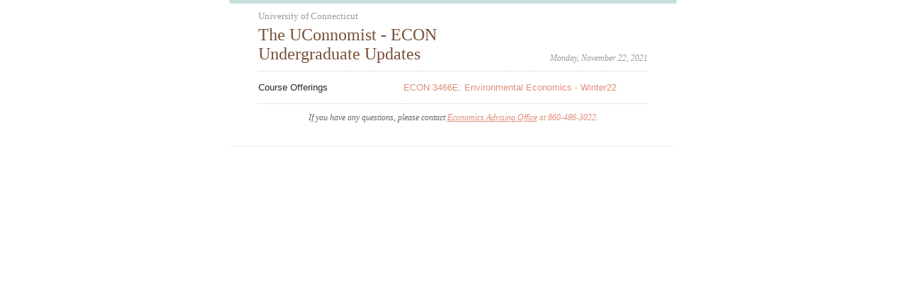

--- FILE ---
content_type: text/html; charset=UTF-8
request_url: https://soapbox.uconn.edu/public/emailView.php?cid=57&id=17799
body_size: 3618
content:
<html> <head> <meta http-equiv="Content-Type" content="text/html; charset=UTF-8"> <title>UConn Soapbox</title> <style type="text/css"> .category a:hover {text-decoration:underline !important;} a {text-decoration:none !important;} </style> <!-- Global site tag (gtag.js) - Google Analytics -->
        <script async src="https://www.googletagmanager.com/gtag/js?id=G-3K5XFWV6LL"></script>
        <script>
          window.dataLayer = window.dataLayer || [];
          function gtag(){dataLayer.push(arguments);}
          gtag('js', new Date());

          gtag('config', 'G-3K5XFWV6LL');
        </script></head> <body style="margin:0;"> <center class="center-test"> <table border="0" cellpadding="0" cellspacing="0" width="100%" id="backgroundTable"> <tr> <td align="center" valign="top"> <div id="wrapper" style="width:550px; margin:auto; border-top:5px solid #C5E0DC; padding: 0 40px; background-color:white; border-left:1px solid #fff; border-right:1px solid #fff; border-bottom:1px solid #eee;"> <table width="100%" border="0" cellpadding="0" cellspacing="0"> <tr> <td id="campaign-title" style="padding-bottom:10px;padding-top:10px;background-color:white;"> <h2 style="color:#999; font-size:13px; font-weight:400; font-family: Georgia, 'Times New Roman',Times, serif ; margin-bottom:5px; text-align:left;"> University of Connecticut</h2> <h1 style="margin:0; list-style-type:none; font-size:24px;  font-weight:100; font-size:18pt; font-family:Georgia, 'Times New Roman', Times, serif; text-align:left; width:360px;"> <a href="http://soapbox.uconn.edu" style="text-decoration:none; color:#774F38;">The UConnomist - ECON Undergraduate Updates</a> </h1> </td> <td id="issue-date" valign="bottom" style="text-align:right;font-style:italic;font-size:9pt; font-family:Georgia, serif; padding-bottom:10px; padding-top:10px; background-color:white; color:#999; width:180px;">Monday, November 22, 2021</td> </tr> <tr> <td colspan="2" height="1" style="border-bottom-width:1px;  border-bottom-color:#ccc;  border-bottom-style:dotted; font-size:1px;"></td>	 </tr> </table> <table id="issue" cellpadding="0" cellspacing="0" style="text-align:left; width:100%; font-family:'Helvetica Neue', Helvetica, Arial, sans-serif; background-color:white;"><tr class="category"> <td valign="top" width="180" style="  border-bottom:1px dotted #ccc; padding-right:25px;" align="left"> <div class="category-title"> <p style="font-size:13px; margin: 15px 0px; color: #262626;"> <span>Course Offerings</span> </p> </div> </td> <td valign="top" style="border-bottom:1px dotted #ccc;" align="left"> <div class="category-stories"> <div class="stories" style="margin:0; padding:0;"><div class="story" style="list-style-type:none; "> <h3 class="story-title" style="font-size:13px; font-weight:normal; margin:15px 0;"> <a href="https://docs.google.com/document/d/1r4KSi5XR2FZ0gpXab27CzNbFz3oYl2J1ZUEi3qh6NvA/edit?usp=sharing" style="color:#E08E79; text-decoration:none;" target="_blank">ECON 3466E: Environmental Economics - Winter22</a> </h3> <span class="story-continued" style="font-size:.1em;"></span> </div></div> </div> </td> </tr></table> <!-- category --> <!-- issue --> <div id="footerMessage"></div>  <div id="contact" style="font-size:12px;"> <p style="font:italic 12px Georgia, Times, serif; color:#666666; text-align:center; padding-bottom:20px;"> If you have any questions, please contact <a href="mailto:economics@uconn.edu" style="color:#E08E79;"><u>Economics Advising Office</u></a><span style='color:#E08E79;'> at 860-486-3022</span>. </p> </div><!-- wrapper --> </div> </td> </tr> </table> </center> </body> </html>